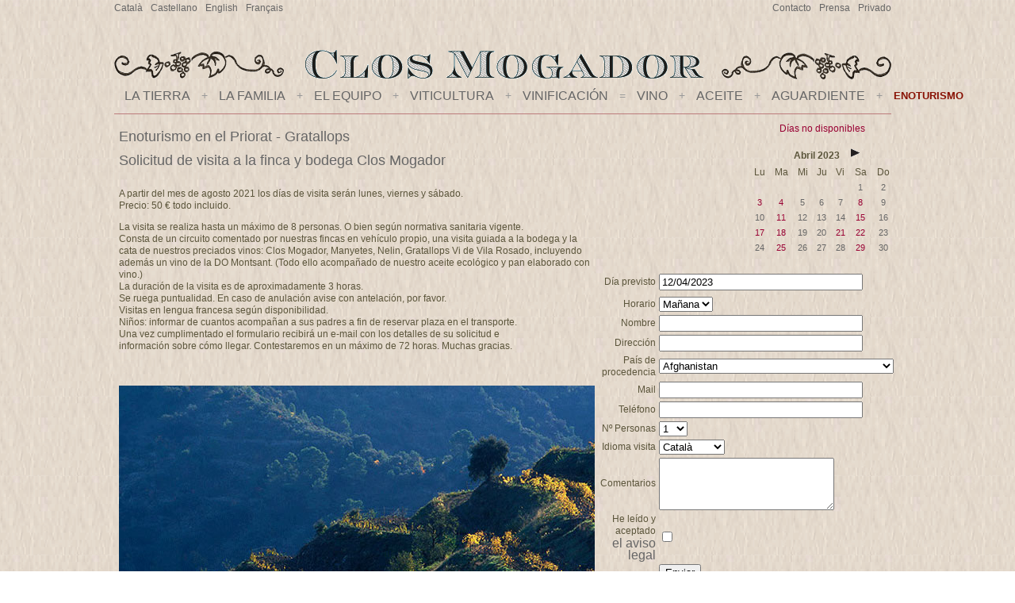

--- FILE ---
content_type: text/html
request_url: http://www.closmogador.com/asp/visita_nou.asp?prod=visita&profesional=NO&idioma=ES&day=12&month=4&year=2023
body_size: 16076
content:
<!DOCTYPE html PUBLIC "-//W3C//DTD XHTML 1.0 Transitional//EN" "http://www.w3.org/TR/xhtml1/DTD/xhtml1-transitional.dtd">
<html xmlns="http://www.w3.org/1999/xhtml">
<head>

<link rel="shortcut icon" href="http://www.arolaeditors.com/closmogador/rene-02.ico" />


<meta http-equiv="Content-Type" content="text/html; charset=iso-8859-1" />

<title>Enoturisme al Priorat - Clos Mogador</title>
<meta name="title" content="Enoturisme al Priorat - Clos Mogador" />
<meta name="keywords" content="Enoturisme Priorat,  Clos Mogador" />
<meta name="description" content="Enoturisme al Priorat - Clos Mogador"/>
<meta http-equiv="Content-Type" content="text/html; charset=iso-8859-1" />
<meta http-equiv="Pragma" content="no-cache" />
<meta http-equiv="Cache-Control" content="no-cache" />
<meta http-equiv="Expires" content="Mon, 01 Jan 1990 00:00:01 GMT" />
<meta name="organization" content="Clos Mogador" />
<meta name="lang" content="es,sp,spanish,español">
<meta name="Revisit" content="7 days">
<meta name="robots" content="index, follow,all">
<meta name="author" content="Josep Arola" />
<meta name="copyright" content="Clos Mogador">

<!--<script src="http://www.google-analytics.com/urchin.js" type="text/javascript"> 
</script>
<script type="text/javascript"> 
_uacct = "UA-1822263-1";
urchinTracker();
</script>
 -->

<link href="../estil.css" rel="stylesheet" type="text/css" />
<script language="javascript" type="text/javascript">
function ensenya_legal(id){
document.getElementById(id).style.display='block';
}
function tanca_legal(id){
document.getElementById(id).style.display='none';
}
</script>

<style>

 
 .box_legal{
	width:300px;
	top:300px;
	left:670px;
	position:absolute;
	background-color:#FFF;
	display:none;
	padding:30px;
		-webkit-border-radius: 5px;
	-moz-border-radius: 5px;
	border-radius: 5px;
	
	border-color:#999;
	border-width:2px;
	border-style: solid;
 }
</style>



</head>
<a name="top"></a>
<table width="980" border="0" align="center">
  <tr valign="top">
<td>
 
<script>
  (function(i,s,o,g,r,a,m){i['GoogleAnalyticsObject']=r;i[r]=i[r]||function(){
  (i[r].q=i[r].q||[]).push(arguments)},i[r].l=1*new Date();a=s.createElement(o),
  m=s.getElementsByTagName(o)[0];a.async=1;a.src=g;m.parentNode.insertBefore(a,m)
  })(window,document,'script','//www.google-analytics.com/analytics.js','ga');

  ga('create', 'UA-41916947-1', 'closmogador.com');
  ga('send', 'pageview');

</script>

<style type="text/css">
 .box_legal{
	width:300px;
	height:300px;
	top:25px;
	/* 	left:400px;  */
	right:25px;
	position:absolute;
/*	background-color:#efefef; */
	background-color:#FFF;
	display:none;
	padding:30px;
	-webkit-border-radius: 5px;
	-moz-border-radius: 5px;
	border-radius: 5px;
	border-color:#999;
	border-width:2px;
	border-style: solid;
	opacity:1;
	z-index:1;
 }
 
</style>


<head>
<meta http-equiv="Content-Type" content="text/html; charset=iso-8859-1" />

<link href="../estil.css" rel="stylesheet" type="text/css" />
</head>
<body>


<div class="txt_cap_0">
	<div class="txt_f_l">
    	<a href="/index.asp?idioma=CAT" title="La Terra" style="font-size:12px;">Catal&agrave;</a>
    </div>
	<div class="txt_f_l">
		<a href="/index.asp?idioma=ES" title="La Terra" style="font-size:12px;">Castellano</a>    </div>
	<div class="txt_f_l">
    	<a href="/index.asp?idioma=EN" title="La Terra" style="font-size:12px;">English</a>
    </div>
	<div class="txt_f_l">
    	<a href="/index.asp?idioma=FR" title="La Terra" style="font-size:12px;">Français</a>
    </div>


<!--<div class="txt_f_r">
<a href="http://instagram.com/christian_closmogador?ref=badge" class="ig-b- ig-b-16" target="_blank" style="font-size:12px;"><img src="http://closmogador.com/imatges/instagram.gif" alt="Instagram" /></a>
</div> -->

	<div class="txt_f_r">
    	<a href="privat.asp?prod=privat&idioma=ES" title="La Terra" style="font-size:12px;   ">
        
        
       
	Privado
        
        
        
        
        </a>
    </div>
	<div class="txt_f_r">
    	<a href="premsa.asp?prod=comunicacio&idioma=ES" title="La Terra" style="font-size:12px;   ">
        
        
       
	Prensa
        
        
        
        </a>
    </div>
	<div class="txt_f_r">
    	<a href="contacte.asp?prod=contacte&idioma=ES" title="La Terra" style="font-size:12px;   ">
        
        
	Contacto

        
        
        </a>
    </div>


   
            
                        
</div>
    
    
    	<a href="/index.asp">
	        <div class="txt_cap"> </div>
        </a>
    
    
    
    
 
    
    
        <div class="txt_cap_2" >

<table border="0" cellspacing="0" cellpadding="0" align="center">
  <tr>
    <td>
                 <div class="opcio_principal">
             
             <a href="terra.asp?prod=terra&idioma=ES" title="La Terra" >

	LA&nbsp;TIERRA

             
             </a></div>
    </td>
    <td><div class="opcio_principal">+</div> </td>
    <td>   <div class="opcio_principal"><a href="familia.asp?prod=familia&idioma=ES" title="La Terra" >
	LA&nbsp;FAMILIA
      </a></div> </td>


      










    <td><div class="opcio_principal">+</div> </td>
    <td>   <div class="opcio_principal"><a href="equip.asp?prod=equip&idioma=ES" title="La Terra" >
	EL&nbsp;EQUIPO
      </a></div> </td>


    <td><div class="opcio_principal">+</div> </td>
    <td>   <div class="opcio_principal"><a href="vinicultura.asp?prod=vinicultura&idioma=ES" title="La Terra" >
	VITICULTURA
      </a></div> </td>
             

    <td><div class="opcio_principal">+</div> </td>
    <td>   <div class="opcio_principal"><a href="vinificacio.asp?prod=vinificacio&idioma=ES" title="La Terra" >
		VINIFICACI&Oacute;N	
      </a></div> </td>             






    <td><div class="opcio_principal">=</div></td>
    <td>             <div class="opcio_principal"><a href="vi.asp?prod=vi&idioma=ES" title="Els nostres vins"  >
	VINO

      </a></div> </td>
 
     <td><div class="opcio_principal">+</div> </td>

 
    <td>             <div class="opcio_principal"><a href="producte.asp?prod=oli&marca=oli&any=&idioma=ES" title="La Terra" >
	ACEITE
      </a></div> </td>

    <td><div class="opcio_principal">+</div> </td>


    <td>

             <div class="opcio_principal"><a href="aiguardent.asp?prod=aiguardent&idioma=ES" title="La Terra" >
             
	AGUARDIENTE

      </a></div>   </td>
    <td><div class="opcio_principal">+</div> </td>




    <td>

             <div class="opcio_principal">
             <a href="visita_nou.asp?prod=visita&profesional=NO&idioma=ES" title="La Terra"  style="color: #881103; font-weight: 600; font-size: 13px;" >
             
             
<!--             
				aixo url origenal 
             visita.asp?prod=visita&profesional=NO&idioma=
             
 -->             
             
	ENOTURISMO

      </a></div>   </td>


 </tr>
</table>





                      
</div>




        
	
        <div class="txt_cap_linea"> </div>
        
</body>
      
      
      
<!--      <div class="txt_cap_4_1">
 --><table width="100%" border="0">
  <tr>
    <td width="50%" align="center" valign="top">
            <form method="post" action="visita_nou_proves.asp?prod=visita&valida=1&profesional=NO&idioma=ES">
        <table width="100%" border="0">
          <tr>
            <td width="57%" align="left" valign="top">
            <br>
            
	
		            <div style="font-size:18px; color:#666; font-weight:400;">Enoturismo en el Priorat - Gratallops</div>
            <br><div style="font-size:18px; color:#666; font-weight:400;">Solicitud de visita a la finca y bodega Clos Mogador</div>
            <p>
				<br />
             A partir del mes de agosto 2021 los días de visita serán lunes, viernes y sábado. <br>
Precio: 50 € todo incluido.<br />
<p>La visita se realiza hasta un máximo de 8 personas. O bien según normativa sanitaria vigente.<br />
              Consta de un circuito comentado por nuestras fincas en veh&iacute;culo propio, una visita guiada a la 
              bodega y la cata de nuestros preciados vinos: Clos Mogador, Manyetes, Nelin, Gratallops Vi de Vila Rosado, incluyendo 
              adem&aacute;s un vino de la DO Montsant. (Todo ello acompa&ntilde;ado de nuestro aceite ecol&oacute;gico y pan
              elaborado con vino.)<br />
              La duraci&oacute;n de la visita es de aproximadamente 3 horas.<br />
              Se ruega puntualidad. En caso de anulaci&oacute;n avise con antelaci&oacute;n, por favor.<br />
              Visitas en lengua francesa seg&uacute;n disponibilidad.<br />
              Ni&ntilde;os: informar de cuantos acompa&ntilde;an a sus padres a fin de reservar plaza en el transporte.<br />
              Una vez cumplimentado el formulario recibir&aacute; un e-mail con los detalles de su solicitud e<br />
              informaci&oacute;n sobre c&oacute;mo llegar. Contestaremos en un m&aacute;ximo de 72 horas. Muchas gracias.</p>
      
            
            
<br />
    
<!-- AddThis Button BEGIN -->
<div class="addthis_toolbox addthis_default_style addthis_16x16_style">
<a class="addthis_button_facebook"></a>
<a class="addthis_button_twitter"></a>
<a class="addthis_button_google_plusone_share"></a>
<a class="addthis_button_print"></a>
<a class="addthis_button_compact"></a>
</div>
<script type="text/javascript" src="//s7.addthis.com/js/300/addthis_widget.js#pubid=undefined"></script>
<!-- AddThis Button END -->            

<br />  
        
        <div id="dos"  align="center">

          <img src="../imatges/visita_animada.jpg" />
            

        </div>
            <!--<div style="display:none; z-index:999; background-color:#FFF; opacity:1;"> -->
            <div id="tres" class="box_legal">


<h1>AVISO LEGAL</h1>
" De acuerdo con lo establecido por la ley Orgánica 15/1999, le informamos que los datos obtenidos de este formulario serán incorporados a un fichero automatizado bajo la responsabilidad de CLOS MOGADOR SL con la finalidad de atender sus consultas y remitirle información relacionada que pueda ser de su interés. Puede ejercer sus derechos de acceso, rectificación, cancelación y oposición mediante un escrito a nuestra dirección CAMI MANYETES S/N 43737, GRATALLOPS(TARRAGONA).
Mientras no nos comunique lo contrario, entenderemos que sus datos no han sido modificados, que usted se compromete a notificarnos cualquier variación y que tenemos su consentimiento para utilizarlos para las finalidades mencionadas.
El envío de estos datos implica la aceptación de esta cláusula."  
<br /><br /> <a href="javascript:tanca_legal('tres')">cerrar</a>         






            </div> 

        </td>
            <td width="50%" align="right" valign="top">
            
            

<html>
<head>

<meta http-equiv='Content-Type' content='text/html; charset=iso-8859-1'>
<style>


.calDias {font-weight:400;}
.calSimbolo {font-size:11px; text-decoration:none; font-weight:200;}
.calSimbolo_2 {font-size:11px; text-decoration:none; font-weight:400; color:#903;}
	
</style>
</head>

<body>

<table>
<tr align='center'> 
<td colspan='7'>
<table border='0' cellspacing='1' cellpadding='1' width='180'>
<tr>
<td align="center" valign="top">

<div style="color:#903">
Días no disponibles

</div><br>

&nbsp;&nbsp;&nbsp;<span class='calEncabe'> <b>Abril</b> </span><span class='calEncabe'> <b>2023</b> </span>&nbsp;&nbsp;&nbsp;<a href = 'visita_nou.asp?prod=visita&profesional=NO&idioma=ES&month=5&year=2023'><img src='../imatges/botons/5.gif' width='15' height='15' /></a>
</td>

</tr>
</table>
</td>
</tr>
<tr align='center'> 

      
    <td><div class='calDias'>Lu</div></td>
    <td><div class='calDias'>Ma</div></td>
    <td><div class='calDias'>Mi</div></td>
    <td><div class='calDias'>Ju</div></td>
    <td><div class='calDias'>Vi</div></td>
    <td><div class='calDias'>Sa</div></td>
    <td><div class='calDias'>Do</div></td>



</tr>
<td>&nbsp;</td><td>&nbsp;</td><td>&nbsp;</td><td>&nbsp;</td><td>&nbsp;</td><td align='center'><a href='visita_nou.asp?prod=visita&profesional=NO&idioma=ES&day=1&month=4&year=2023'><div class='calSimbolo'>1</div></a></td><td align='center'><a href='visita_nou.asp?prod=visita&profesional=NO&idioma=ES&day=2&month=4&year=2023'><div class='calSimbolo'>2</div></a></td></tr><td align='center'><div class='calSimbolo_2'>3</div></a></td><td align='center'><div class='calSimbolo_2'>4</div></a></td><td align='center'><a href='visita_nou.asp?prod=visita&profesional=NO&idioma=ES&day=5&month=4&year=2023'><div class='calSimbolo'>5</div></a></td><td align='center'><a href='visita_nou.asp?prod=visita&profesional=NO&idioma=ES&day=6&month=4&year=2023'><div class='calSimbolo'>6</div></a></td><td align='center'><a href='visita_nou.asp?prod=visita&profesional=NO&idioma=ES&day=7&month=4&year=2023'><div class='calSimbolo'>7</div></a></td><td align='center'><div class='calSimbolo_2'>8</div></a></td><td align='center'><a href='visita_nou.asp?prod=visita&profesional=NO&idioma=ES&day=9&month=4&year=2023'><div class='calSimbolo'>9</div></a></td></tr><td align='center'><a href='visita_nou.asp?prod=visita&profesional=NO&idioma=ES&day=10&month=4&year=2023'><div class='calSimbolo'>10</div></a></td><td align='center'><div class='calSimbolo_2'>11</div></a></td><td align='center'><a href='visita_nou.asp?prod=visita&profesional=NO&idioma=ES&day=12&month=4&year=2023'><div class='calSimbolo'>12</div></a></td><td align='center'><a href='visita_nou.asp?prod=visita&profesional=NO&idioma=ES&day=13&month=4&year=2023'><div class='calSimbolo'>13</div></a></td><td align='center'><a href='visita_nou.asp?prod=visita&profesional=NO&idioma=ES&day=14&month=4&year=2023'><div class='calSimbolo'>14</div></a></td><td align='center'><div class='calSimbolo_2'>15</div></a></td><td align='center'><a href='visita_nou.asp?prod=visita&profesional=NO&idioma=ES&day=16&month=4&year=2023'><div class='calSimbolo'>16</div></a></td></tr><td align='center'><div class='calSimbolo_2'>17</div></a></td><td align='center'><div class='calSimbolo_2'>18</div></a></td><td align='center'><a href='visita_nou.asp?prod=visita&profesional=NO&idioma=ES&day=19&month=4&year=2023'><div class='calSimbolo'>19</div></a></td><td align='center'><a href='visita_nou.asp?prod=visita&profesional=NO&idioma=ES&day=20&month=4&year=2023'><div class='calSimbolo'>20</div></a></td><td align='center'><div class='calSimbolo_2'>21</div></a></td><td align='center'><div class='calSimbolo_2'>22</div></a></td><td align='center'><a href='visita_nou.asp?prod=visita&profesional=NO&idioma=ES&day=23&month=4&year=2023'><div class='calSimbolo'>23</div></a></td></tr><td align='center'><a href='visita_nou.asp?prod=visita&profesional=NO&idioma=ES&day=24&month=4&year=2023'><div class='calSimbolo'>24</div></a></td><td align='center'><div class='calSimbolo_2'>25</div></a></td><td align='center'><a href='visita_nou.asp?prod=visita&profesional=NO&idioma=ES&day=26&month=4&year=2023'><div class='calSimbolo'>26</div></a></td><td align='center'><a href='visita_nou.asp?prod=visita&profesional=NO&idioma=ES&day=27&month=4&year=2023'><div class='calSimbolo'>27</div></a></td><td align='center'><a href='visita_nou.asp?prod=visita&profesional=NO&idioma=ES&day=28&month=4&year=2023'><div class='calSimbolo'>28</div></a></td><td align='center'><div class='calSimbolo_2'>29</div></a></td><td align='center'><a href='visita_nou.asp?prod=visita&profesional=NO&idioma=ES&day=30&month=4&year=2023'><div class='calSimbolo'>30</div></a></td></tr><td>&nbsp;</td><td>&nbsp;</td><td>&nbsp;</td><td>&nbsp;</td><td>&nbsp;</td><td>&nbsp;</td><td>&nbsp;</td></tr></table></body></html>

</body>
</html>            
            
                        
        <table width="100%" border="0">
          <tr>
            <td width="49%" align="right">
            
	Día previsto
            
            </td>
            <td width="51%" align="left">
            <input name="dia" type="text" value="12/04/2023
			" size="30" readonly="readonly"  
            
            /></td>
          </tr>

<tr><td><td></td></td></tr>          


      <tr>
            <td width="49%" align="right">
            
    Horario
            
    <br /></td>
            <td width="51%" align="left">
        <select name="horari" id="horari">
        <option value='Mañana'>Mañana</option><option value='Tarde'>Tarde</option>
          </select>

            </td>
          </tr> 




          <tr>
            <td width="49%" align="right">
            
    Nombre
            
            
            </td>
            <td width="51%" align="left">
            <input name="nom" type="text" value="" size="30"  
            
            /> 
            </td>
          </tr>
     
          <tr>
            <td width="49%" align="right">
            
    Dirección
            
     </td>
            <td width="51%" align="left">
            <input name="adresa" type="text" value=""  size="30"  
            
            />            
            </td>
          </tr>

          <tr>
            <td width="49%" align="right">
            
    País de procedencia
            
     </td>
            <td width="51%" align="left">


<select name="nacional" id="nacional" >
            
<option  value="Afghanistan">Afghanistan</option>

<option  value="Åland Islands">Åland Islands</option>

<option  value="Albania">Albania</option>

<option  value="Algeria">Algeria</option>

<option  value="American Samoa">American Samoa</option>

<option  value="Andorra">Andorra</option>

<option  value="Angola">Angola</option>

<option  value="Anguilla">Anguilla</option>

<option  value="Antarctica">Antarctica</option>

<option  value="Antigua and Barbuda">Antigua and Barbuda</option>

<option  value="Argentina">Argentina</option>

<option  value="Armenia">Armenia</option>

<option  value="Aruba">Aruba</option>

<option  value="Australia">Australia</option>

<option  value="Austria">Austria</option>

<option  value="Azerbaijan">Azerbaijan</option>

<option  value="Bahamas">Bahamas</option>

<option  value="Bahrain">Bahrain</option>

<option  value="Bangladesh">Bangladesh</option>

<option  value="Barbados">Barbados</option>

<option  value="Belarus">Belarus</option>

<option  value="Belgium">Belgium</option>

<option  value="Belize">Belize</option>

<option  value="Benin">Benin</option>

<option  value="Bermuda">Bermuda</option>

<option  value="Bhutan">Bhutan</option>

<option  value="Bolivia, Plurinational State of">Bolivia, Plurinational State of</option>

<option  value="Bonaire, Sint Eustatius and Saba">Bonaire, Sint Eustatius and Saba</option>

<option  value="Bosnia and Herzegovina">Bosnia and Herzegovina</option>

<option  value="Botswana">Botswana</option>

<option  value="Bouvet Island">Bouvet Island</option>

<option  value="Brazil">Brazil</option>

<option  value="British Indian Ocean Territory">British Indian Ocean Territory</option>

<option  value="Brunei Darussalam">Brunei Darussalam</option>

<option  value="Bulgaria">Bulgaria</option>

<option  value="Burkina Faso">Burkina Faso</option>

<option  value="Burundi">Burundi</option>

<option  value="Cabo Verde">Cabo Verde</option>

<option  value="Cambodia">Cambodia</option>

<option  value="Cameroon">Cameroon</option>

<option  value="Canada">Canada</option>

<option  value="Cayman Islands">Cayman Islands</option>

<option  value="Central African Republic">Central African Republic</option>

<option  value="Chad">Chad</option>

<option  value="Chile">Chile</option>

<option  value="China">China</option>

<option  value="Christmas Island">Christmas Island</option>

<option  value="Cocos (Keeling) Islands">Cocos (Keeling) Islands</option>

<option  value="Colombia">Colombia</option>

<option  value="Comoros">Comoros</option>

<option  value="Congo">Congo</option>

<option  value="Congo, the Democratic Republic of the">Congo, the Democratic Republic of the</option>

<option  value="Cook Islands">Cook Islands</option>

<option  value="Costa Rica">Costa Rica</option>

<option  value="Côte d’Ivoire">Côte d’Ivoire</option>

<option  value="Croatia">Croatia</option>

<option  value="Cuba">Cuba</option>

<option  value="Curaçao">Curaçao</option>

<option  value="Cyprus">Cyprus</option>

<option  value="Czechia">Czechia</option>

<option  value="Denmark">Denmark</option>

<option  value="Djibouti">Djibouti</option>

<option  value="Dominica">Dominica</option>

<option  value="Dominican Republic">Dominican Republic</option>

<option  value="Ecuador">Ecuador</option>

<option  value="Egypt">Egypt</option>

<option  value="El Salvador">El Salvador</option>

<option  value="Equatorial Guinea">Equatorial Guinea</option>

<option  value="Eritrea">Eritrea</option>

<option  value="Estonia">Estonia</option>

<option  value="Ethiopia">Ethiopia</option>

<option  value="Falkland Islands (Malvinas)">Falkland Islands (Malvinas)</option>

<option  value="Faroe Islands">Faroe Islands</option>

<option  value="Fiji">Fiji</option>

<option  value="Finland">Finland</option>

<option  value="France">France</option>

<option  value="French Guiana">French Guiana</option>

<option  value="French Polynesia">French Polynesia</option>

<option  value="French Southern Territories">French Southern Territories</option>

<option  value="Gabon">Gabon</option>

<option  value="Gambia">Gambia</option>

<option  value="Georgia">Georgia</option>

<option  value="Germany">Germany</option>

<option  value="Ghana">Ghana</option>

<option  value="Gibraltar">Gibraltar</option>

<option  value="Greece">Greece</option>

<option  value="Greenland">Greenland</option>

<option  value="Grenada">Grenada</option>

<option  value="Guadeloupe">Guadeloupe</option>

<option  value="Guam">Guam</option>

<option  value="Guatemala">Guatemala</option>

<option  value="Guernsey">Guernsey</option>

<option  value="Guinea">Guinea</option>

<option  value="Guinea-Bissau">Guinea-Bissau</option>

<option  value="Guyana">Guyana</option>

<option  value="Haiti">Haiti</option>

<option  value="Heard Island and McDonald Islands">Heard Island and McDonald Islands</option>

<option  value="Holy See (Vatican City State)">Holy See (Vatican City State)</option>

<option  value="Honduras">Honduras</option>

<option  value="Hong Kong">Hong Kong</option>

<option  value="Hungary">Hungary</option>

<option  value="Iceland">Iceland</option>

<option  value="India">India</option>

<option  value="Indonesia">Indonesia</option>

<option  value="Iran, Islamic Republic of">Iran, Islamic Republic of</option>

<option  value="Iraq">Iraq</option>

<option  value="Ireland">Ireland</option>

<option  value="Isle of Man">Isle of Man</option>

<option  value="Israel">Israel</option>

<option  value="Italy">Italy</option>

<option  value="Jamaica">Jamaica</option>

<option  value="Japan">Japan</option>

<option  value="Jersey">Jersey</option>

<option  value="Jordan">Jordan</option>

<option  value="Kazakhstan">Kazakhstan</option>

<option  value="Kenya">Kenya</option>

<option  value="Kiribati">Kiribati</option>

<option  value="Korea (the Democratic People’s Republic of)">Korea (the Democratic People’s Republic of)</option>

<option  value="Korea (the Republic of)">Korea (the Republic of)</option>

<option  value="Kuwait">Kuwait</option>

<option  value="Kyrgyzstan">Kyrgyzstan</option>

<option  value="Lao People’s Democratic Republic">Lao People’s Democratic Republic</option>

<option  value="Latvia">Latvia</option>

<option  value="Lebanon">Lebanon</option>

<option  value="Lesotho">Lesotho</option>

<option  value="Liberia">Liberia</option>

<option  value="Libya">Libya</option>

<option  value="Liechtenstein">Liechtenstein</option>

<option  value="Lithuania">Lithuania</option>

<option  value="Luxembourg">Luxembourg</option>

<option  value="Macao">Macao</option>

<option  value="Macedonia, the former Yugoslav Republic of">Macedonia, the former Yugoslav Republic of</option>

<option  value="Madagascar">Madagascar</option>

<option  value="Malawi">Malawi</option>

<option  value="Malaysia">Malaysia</option>

<option  value="Maldives">Maldives</option>

<option  value="Mali">Mali</option>

<option  value="Malta">Malta</option>

<option  value="Marshall Islands">Marshall Islands</option>

<option  value="Martinique">Martinique</option>

<option  value="Mauritania">Mauritania</option>

<option  value="Mauritius">Mauritius</option>

<option  value="Mayotte">Mayotte</option>

<option  value="Mexico">Mexico</option>

<option  value="Micronesia, Federated States of">Micronesia, Federated States of</option>

<option  value="Moldova, Republic of">Moldova, Republic of</option>

<option  value="Monaco">Monaco</option>

<option  value="Mongolia">Mongolia</option>

<option  value="Montenegro">Montenegro</option>

<option  value="Montserrat">Montserrat</option>

<option  value="Morocco">Morocco</option>

<option  value="Mozambique">Mozambique</option>

<option  value="Myanmar">Myanmar</option>

<option  value="Namibia">Namibia</option>

<option  value="Nauru">Nauru</option>

<option  value="Nepal">Nepal</option>

<option  value="Netherlands[note 1]">Netherlands[note 1]</option>

<option  value="New Caledonia">New Caledonia</option>

<option  value="New Zealand">New Zealand</option>

<option  value="Nicaragua">Nicaragua</option>

<option  value="Niger">Niger</option>

<option  value="Nigeria">Nigeria</option>

<option  value="Niue">Niue</option>

<option  value="Norfolk Island">Norfolk Island</option>

<option  value="Northern Mariana Islands">Northern Mariana Islands</option>

<option  value="Norway">Norway</option>

<option  value="Oman">Oman</option>

<option  value="Pakistan">Pakistan</option>

<option  value="Palau">Palau</option>

<option  value="Palestine, State of">Palestine, State of</option>

<option  value="Panama">Panama</option>

<option  value="Papua New Guinea">Papua New Guinea</option>

<option  value="Paraguay">Paraguay</option>

<option  value="Peru">Peru</option>

<option  value="Philippines">Philippines</option>

<option  value="Pitcairn">Pitcairn</option>

<option  value="Poland">Poland</option>

<option  value="Portugal">Portugal</option>

<option  value="Puerto Rico">Puerto Rico</option>

<option  value="Qatar">Qatar</option>

<option  value="Réunion">Réunion</option>

<option  value="Romania">Romania</option>

<option  value="Russian Federation">Russian Federation</option>

<option  value="Rwanda">Rwanda</option>

<option  value="Saint Barthélemy">Saint Barthélemy</option>

<option  value="Saint Helena, Ascension and Tristan da Cunha">Saint Helena, Ascension and Tristan da Cunha</option>

<option  value="Saint Kitts and Nevis">Saint Kitts and Nevis</option>

<option  value="Saint Lucia">Saint Lucia</option>

<option  value="Saint Martin (French part)">Saint Martin (French part)</option>

<option  value="Saint Pierre and Miquelon">Saint Pierre and Miquelon</option>

<option  value="Saint Vincent and the Grenadines">Saint Vincent and the Grenadines</option>

<option  value="Samoa">Samoa</option>

<option  value="San Marino">San Marino</option>

<option  value="Sao Tome and Principe">Sao Tome and Principe</option>

<option  value="Saudi Arabia">Saudi Arabia</option>

<option  value="Senegal">Senegal</option>

<option  value="Serbia">Serbia</option>

<option  value="Seychelles">Seychelles</option>

<option  value="Sierra Leone">Sierra Leone</option>

<option  value="Singapore">Singapore</option>

<option  value="Sint Maarten (Dutch part)">Sint Maarten (Dutch part)</option>

<option  value="Slovakia">Slovakia</option>

<option  value="Slovenia">Slovenia</option>

<option  value="Solomon Islands">Solomon Islands</option>

<option  value="Somalia">Somalia</option>

<option  value="South Africa">South Africa</option>

<option  value="South Georgia and the South Sandwich Islands">South Georgia and the South Sandwich Islands</option>

<option  value="South Sudan">South Sudan</option>

<option  value="Spain">Spain</option>

<option  value="Sri Lanka">Sri Lanka</option>

<option  value="Sudan">Sudan</option>

<option  value="Suriname">Suriname</option>

<option  value="Svalbard and Jan Mayen">Svalbard and Jan Mayen</option>

<option  value="Swaziland">Swaziland</option>

<option  value="Sweden">Sweden</option>

<option  value="Switzerland">Switzerland</option>

<option  value="Syrian Arab Republic">Syrian Arab Republic</option>

<option  value="Taiwan, Province of China [note 2]">Taiwan, Province of China [note 2]</option>

<option  value="Tajikistan">Tajikistan</option>

<option  value="Tanzania, United Republic of">Tanzania, United Republic of</option>

<option  value="Thailand">Thailand</option>

<option  value="Timor-Leste">Timor-Leste</option>

<option  value="Togo">Togo</option>

<option  value="Tokelau">Tokelau</option>

<option  value="Tonga">Tonga</option>

<option  value="Trinidad and Tobago">Trinidad and Tobago</option>

<option  value="Tunisia">Tunisia</option>

<option  value="Turkey">Turkey</option>

<option  value="Turkmenistan">Turkmenistan</option>

<option  value="Turks and Caicos Islands">Turks and Caicos Islands</option>

<option  value="Tuvalu">Tuvalu</option>

<option  value="Uganda">Uganda</option>

<option  value="Ukraine">Ukraine</option>

<option  value="United Arab Emirates">United Arab Emirates</option>

<option  value="United Kingdom">United Kingdom</option>

<option  value="United States">United States</option>

<option  value="United States Minor Outlying Islands">United States Minor Outlying Islands</option>

<option  value="Uruguay">Uruguay</option>

<option  value="Uzbekistan">Uzbekistan</option>

<option  value="Vanuatu">Vanuatu</option>

<option  value="Venezuela, Bolivarian Republic of">Venezuela, Bolivarian Republic of</option>

<option  value="Viet Nam">Viet Nam</option>

<option  value="Virgin Islands, British">Virgin Islands, British</option>

<option  value="Virgin Islands, U.S.">Virgin Islands, U.S.</option>

<option  value="Wallis and Futuna">Wallis and Futuna</option>

<option  value="Western Sahara">Western Sahara</option>

<option  value="Yemen">Yemen</option>

<option  value="Zambia">Zambia</option>

<option  value="Zimbabwe">Zimbabwe</option>
         
            </select>            
            </td>
          </tr>





          <tr>
            <td width="49%" align="right">
            
    Mail
            
     </td>
            <td width="51%" align="left">
            <input name="mail" type="text" value=""   size="30" 
            
            />          
            </td>
          </tr>
          <tr>
            <td width="49%" align="right">
            
    Teléfono
            
   </td>
            <td width="51%" align="left">
            <input name="telef" type="text" value=""  size="30"  
            
            />             
            </td>
          </tr>
          <tr>
                   
            <td width="49%" align="right"> 
            
    Nº Personas
            
     </td>
            <td width="51%" align="left">
            <select name="num_per" id="num_per">
            <option value='1'>1</option><option value='2'>2</option><option value='3'>3</option><option value='4'>4</option><option value='5'>5</option><option value='6'>6</option><option value='7'>7</option><option value='8'>8</option><option value='9'>9</option><option value='10'>10</option><option value='11'>11</option><option value='12'>12</option>
            </select>
            </td> 
          </tr> 
<!--          <tr>
            <td width="49%" align="right">Nº Tastos</td>
            <td width="51%" align="left">
            <select name="num_tast" id="num_tast">
            
            </select>
            </td>
          </tr> 
 -->          <tr>
            <td width="49%" align="right">
            
    Idioma visita
            
    <br /></td>
            <td width="51%" align="left">
        <select name="idioma" id="idioma">
        <option value='Català'>Català</option><option value='Castellano'>Castellano</option><option value='English'>English</option><option value='Française'>Française</option>
          </select>

            </td>
          </tr> 

          
          <tr>
            <td width="49%" align="right">
            
    Comentarios
            
     </td>
            <td width="51%" align="left">
            
            <textarea name="comentaris" cols="25" rows="4"></textarea>
            

            </td>
          </tr>


          
          <tr>
            <td align="right">
            
He leído y aceptado<br /><a href="#maps">el aviso legal</a>

            
            
            
            </td>
            <td align="left"
			
            >
            <input name="legal" type="checkbox"  value="actiu"/>
			
    

            
                 
            </td>
          </tr>
          <tr>
            <td align="right">&nbsp;</td>
            <td align="left">
            
            <input type="submit" value="Enviar"/>
            
            </td>
          </tr>                            
            
        </table>            
            
            <br /><br /> <a href="360.asp?prod=visita&idioma=ES"><img src="../imatges/360.jpg"/>
            <br />
            
    Visita virtual
            
            
            
            
            
            
            </a>   
            
            </td>
          </tr>
        </table>

            </form><br>
    
</td>

  </tr>
</table>



</div>
	
     <br><br><br>
	<!DOCTYPE html PUBLIC "-//W3C//DTD XHTML 1.0 Transitional//EN" "http://www.w3.org/TR/xhtml1/DTD/xhtml1-transitional.dtd">
<html xmlns="http://www.w3.org/1999/xhtml">

<head>

<meta http-equiv="Content-Type" content="text/html; charset=iso-8859-1" />
<title>Documento sin título</title>

<style type="text/css">
 .visor1{
/*	 position:absolute; */
	 top:100px;
	 width:980px;
	 min-height:800px;
	 display:none;
	 text-align:center;
 }
</style>

<script>

var inter,t ; 
// var maxim = new Array();
// var llista_fotos = new Array();
// var llista_fotos_txt = new Array();

function mes(inici, galeria, y){
    clear();
    t++;
	if (t>maxim[y])
	t=maxim[y-1]+1;
	mostra(galeria, y)
}
function menys(inici, galeria, y){
    clear();
    t--;
	if (t<maxim[y-1]+1)
	t=maxim[y];
	mostra(galeria, y)
}
function interval(inici, galeria, y){
//    t=inici;
//	mes(galeria)
	clear()
	t++;
	mostra(galeria, y)
	t++;
    inter=setInterval(function(){
		if (t>maxim[y])
		t=maxim[y-1]+1;
		mostra(galeria, y)
		t++;
    },2000,"JavaScript");
}
function mostra(galeria, y){
	var text1="../Objectes_galeries/" + galeria +"/";
	var text=text1 + llista_fotos[t];
	var x_max=maxim[y]-maxim[y-1];
	var x_act=t-maxim[y-1];
	document.getElementById("foto" + galeria).src=text;
	document.getElementById('txt' + galeria).innerHTML=llista_fotos_txt[t]+ ' ('+ x_act + ' de ' + x_max + ')' ; 
}
function tancar(galeria){
	clear();
	document.getElementById("visor" + galeria).style.display='none';
	window.location="#top";
	window.location="#x_" + galeria;

}
function timeout(){
    clear();
}
function clear(){
    clearInterval(inter);
}
function carrega(nom, num, txt, y){
    llista_fotos[num]=nom;
    llista_fotos_txt[num]=txt;
	
}
function visor(num_min, galeria, y){
	window.location="#" + galeria;
	document.getElementById("visor" + galeria).style.display='block';
	t=num_min;
	mostra(galeria, y)
}

</SCRIPT> 


</head>

<body>
<a name="x_enoturisme"></a>

<script type="text/javascript">
var llista_fotos = new Array();var llista_fotos_txt = new Array();var maxim = new Array();maxim[0]=0;y=1;



</script>

<a href='javascript:visor(1, "enoturisme", 1)'><img src='/Objectes_galeries/enoturisme/miniatures/2.jpg'  style='padding-right:10px; padding-bottom:10px;'><a href='javascript:visor(2, "enoturisme", 1)'><img src='/Objectes_galeries/enoturisme/miniatures/1.jpg'  style='padding-right:10px; padding-bottom:10px;'><a href='javascript:visor(3, "enoturisme", 1)'><img src='/Objectes_galeries/enoturisme/miniatures/3.jpg'  style='padding-right:10px; padding-bottom:10px;'><a href='javascript:visor(4, "enoturisme", 1)'><img src='/Objectes_galeries/enoturisme/miniatures/4.jpg'  style='padding-right:10px; padding-bottom:10px;'><a href='javascript:visor(5, "enoturisme", 1)'><img src='/Objectes_galeries/enoturisme/miniatures/5.jpg'  style='padding-right:10px; padding-bottom:10px;'><a href='javascript:visor(6, "enoturisme", 1)'><img src='/Objectes_galeries/enoturisme/miniatures/6.jpg'  style='padding-right:10px; padding-bottom:10px;'><a href='javascript:visor(7, "enoturisme", 1)'><img src='/Objectes_galeries/enoturisme/miniatures/7.jpg'  style='padding-right:10px; padding-bottom:10px;'><a href='javascript:visor(8, "enoturisme", 1)'><img src='/Objectes_galeries/enoturisme/miniatures/8.jpg'  style='padding-right:10px; padding-bottom:10px;'><a href='javascript:visor(9, "enoturisme", 1)'><img src='/Objectes_galeries/enoturisme/miniatures/9.jpg'  style='padding-right:10px; padding-bottom:10px;'>

<script type="text/javascript">
carrega('2.jpg', 1, '', 1);carrega('1.jpg', 2, '', 1);carrega('3.jpg', 3, '', 1);carrega('4.jpg', 4, '', 1);carrega('5.jpg', 5, '', 1);carrega('6.jpg', 6, '', 1);carrega('7.jpg', 7, '', 1);carrega('8.jpg', 8, '', 1);carrega('9.jpg', 9, '', 1);maxim[1]=9;
</script>



<a name="enoturisme"></a>

	<div class="limpia"></div>

<br /><br /><br />
<div class="box">


<!--<a href="javascript:visor()">X</a>
 -->
 
<div id="visorenoturisme" class="visor1">
<div style="min-height:600px;">
<img src="../imatges/loading.gif" id="fotoenoturisme" style="max-height:600px;" /> </div><br />
<span id="txtenoturisme" style="font-size:24px;"></span>
<br /><br />

<a href="javascript:interval(3, 'enoturisme', 1)"><img src="../imatges/on.png" width="50" height="50" /></a>&nbsp;&nbsp;&nbsp;

<a href="javascript:timeout('enoturisme', 1)"><img src="../imatges/off.png" width="50" height="50" /></a>&nbsp;&nbsp;&nbsp;

<a href="javascript:menys(3, 'enoturisme', 1)"><img src="../imatges/menys.png" width="50" height="50" /></a>&nbsp;&nbsp;&nbsp;

<a href="javascript:mes(3, 'enoturisme', 1)"><img src="../imatges/mes.png" width="50" height="50" /></a>&nbsp;&nbsp;&nbsp;

<a href="javascript:tancar('enoturisme', 1)"><img src="../imatges/tancar.png" width="50" height="50" /></a>


</div>


</div>

</body>
</html>
 




<div class="limpia"></div>
<div class="txt_cap_linea"> </div>
<a name="maps"></a>
    
	<p>&nbsp;</p>
    <p><strong>POL&Iacute;TICA DE  PRIVACIDAD Y AVISO LEGAL WEB</strong><br />
      Adicionalmente, la empresa  dispone de una p&aacute;gina web en la que debe incluir la siguiente pol&iacute;tica de  privacidad y texto legal:<br />
  <a name="_Hlk509839044" id="_Hlk509839044"><strong><em>PROTECCI&Oacute;N DE DATOS CLOS MOGADOR, S.L..</em></strong></a></p>
    <p><em>La empresa garantiza a los usuarios de  la p&aacute;gina web que cumple con el Reglamento General de Protecci&oacute;n de Datos (UE)  2016/679, y que ha establecido las medidas de seguridad exigidas por las leyes  y reglamentos destinados a preservar el secreto, confidencialidad e integridad  en el tratamiento de sus datos personales. </em></p>
    <p><em>Dichos datos personales ser&aacute;n  utilizados en la forma y con las limitaciones y derechos que concede la protecci&oacute;n  de datos de car&aacute;cter personal. </em></p>
    <p><em>La recogida y tratamiento de los datos  personales solicitados tiene como finalidad la atenci&oacute;n al usuario, tanto  administrativa como comercial. CLOS MOGADOR, S.L. se compromete a guardar la  m&aacute;xima reserva, secreto y confidencialidad sobre la informaci&oacute;n de los datos  personales que tiene a su disposici&oacute;n. Usted tiene derecho a obtener confirmaci&oacute;n  sobre si en CLOS MOGADOR, S.L. estamos tratando sus datos personales por tanto  tiene derecho a acceder a sus datos personales, rectificar los datos inexacto o  solicitar su supresi&oacute;n cuando los datos ya no sean necesarios para los fines  que fueron recogidos.</em></p>
    <p><strong><em>AVISO LEGAL LSSI &ndash; CE </em></strong></p>
    <p><em>En cumplimiento de la Ley 34/2002, de  11 de julio, de Servicios de la Sociedad de la Informaci&oacute;n y de Comercio Electr&oacute;nico  (LSSI-CE), la entidad CLOS MOGADOR, S.L. le informa que es titular del sitio  web. De acuerdo con la exigencia del art&iacute;culo 10 de la citada Ley, informa de  los siguientes datos: </em></p>
    <p><em>El titular de este sitio web es: CLOS  MOGADOR, S.L.</em><br />
      <em>NIF: B43378553</em><br />
      <em>Domicilio social: CAMI MANYETES S/N,  43737, GRATALLOPS, TARRAGONA</em></p>
    <p><strong><em>USUARIOS</em></strong></p>
    <p><em>El acceso y/o uso de este portal le  atribuye la condici&oacute;n de USUARIO, que acepta, desde dicho acceso y/o uso, las  Condiciones Generales de Uso aqu&iacute; reflejadas. Las citadas Condiciones ser&aacute;n de  aplicaci&oacute;n independientemente de las Condiciones Generales de Contrataci&oacute;n que  en su caso resulten de obligado cumplimiento.</em></p>
    <p>&nbsp;&nbsp;&nbsp;&nbsp;&nbsp;&nbsp;&nbsp;&nbsp;&nbsp;&nbsp;&nbsp;&nbsp;&nbsp;&nbsp;&nbsp; <strong><em>USO DEL PORTAL</em></strong><br />
      <em>La p&aacute;gina web proporciona el acceso a multitud de informaciones,  servicios, programas o datos (en adelante, &ldquo;los contenidos&rdquo;) en Internet  pertenecientes a CLOS MOGADOR, S.L. o a sus licenciantes a los que el USUARIO  pueda tener acceso. El USUARIO asume la responsabilidad del uso del portal.  Dicha responsabilidad se extiende al registro que fuese necesario para acceder  a determinados servicios o contenidos.</em><br />
      <em>En dicho registro el USUARIO ser&aacute;  responsable de aportar informaci&oacute;n veraz y l&iacute;cita. Como consecuencia de este  registro, al USUARIO se le puede proporcionar una contrase&ntilde;a de la que ser&aacute;  responsable, comprometi&eacute;ndose a hacer un uso diligente y confidencial de la  misma. El USUARIO se compromete a hacer un uso adecuado de los contenidos y  servicios que CLOS MOGADOR, S.L. ofrece a trav&eacute;s de su portal y con car&aacute;cter  enunciativo pero no limitativo, a no emplearlos para: </em></p>
    <ol>
      <li><em>incurrir en actividades il&iacute;citas,  ilegales o contrarias a la buena fe y al orden p&uacute;blico</em></li>
      <li><em>difundir contenidos o propaganda de  car&aacute;cter racista, xen&oacute;fobo, pornogr&aacute;fico-ilegal, de apolog&iacute;a del terrorismo o  atentatorio contra los derechos humanos</em></li>
      <li><em>provocar da&ntilde;os en los sistemas f&iacute;sicos  y l&oacute;gicos de CLOS MOGADOR, S.L., de sus proveedores o de terceras personas,  introducir o difundir en la red virus inform&aacute;ticos o cualesquiera otros  sistemas f&iacute;sicos o l&oacute;gicos que sean susceptibles de provocar los da&ntilde;os  anteriormente mencionados;</em></li>
      <li><em>intentar acceder y, en su caso,  utilizar las cuentas de correo electr&oacute;nico de otros usuarios y modificar  manipular sus mensajes. CLOS MOGADOR, S.L. se reserva el derecho de retirar  todos aquellos comentarios y aportaciones que vulneren el respeto a la dignidad  de la persona, que sean discriminatorios, xen&oacute;fobos, racistas, pornogr&aacute;ficos,  que atenten contra la juventud o la infancia, el orden o la seguridad p&uacute;blica o  que, a su juicio, no resultaran adecuados para su publicaci&oacute;n. En cualquier  caso, CLOS MOGADOR, S.L. no ser&aacute; responsable de las opiniones vertidas por los  usuarios a trav&eacute;s de los foros, chats, u otras herramientas de participaci&oacute;n.</em></li>
    </ol>
    <p><strong><em>PROPIEDAD INTELECTUAL E INDUSTRIAL</em></strong><br />
      <em>CLOS MOGADOR, S.L. ser&aacute; titular de todos los derechos de propiedad  intelectual e industrial de su p&aacute;gina web, as&iacute; como de los elementos contenidos  en la misma (a t&iacute;tulo enunciativo, im&aacute;genes, sonido, audio, v&iacute;deo, software o  textos; marcas o logotipos, combinaciones de colores, estructura y dise&ntilde;o, selecci&oacute;n  de materiales usados, programas de ordenador necesarios para su funcionamiento,  acceso y uso, etc.)..</em><br />
      <em>Todos los derechos reservados. En virtud de lo dispuesto en los  art&iacute;culos 8 y 32.1, p&aacute;rrafo segundo, de la Ley de Propiedad Intelectual, quedan  expresamente prohibidas la reproducci&oacute;n, la distribuci&oacute;n y la comunicaci&oacute;n  p&uacute;blica, incluida su modalidad de puesta a disposici&oacute;n, de la totalidad o parte  de los contenidos de esta p&aacute;gina web, con fines comerciales, en cualquier  soporte y por cualquier medio t&eacute;cnico, sin la autorizaci&oacute;n de CLOS MOGADOR,  S.L.. El USUARIO se compromete a respetar los derechos de Propiedad Intelectual  e Industrial titularidad de CLOS MOGADOR, S.L.. Podr&aacute; visualizar los elementos  del portal e incluso imprimirlos, copiarlos y almacenarlos en el disco duro de  su ordenador o en cualquier otro soporte f&iacute;sico siempre y cuando sea, &uacute;nica y  exclusivamente, para su uso personal y privado. El USUARIO deber&aacute; abstenerse de  suprimir, alterar, eludir o manipular cualquier dispositivo de protecci&oacute;n o  sistema de seguridad que estuviera instalado en el las p&aacute;ginas de CLOS MOGADOR,  S.L..</em><br />
      <strong><em>EXCLUSI&Oacute;N DE GARANT&Iacute;AS Y  RESPONSABILIDAD</em></strong><br />
      <em>CLOS MOGADOR, S.L. no se hace responsable, en ning&uacute;n caso, de los  da&ntilde;os y perjuicios de cualquier naturaleza que pudieran ocasionar, a t&iacute;tulo  enunciativo: errores u omisiones en los contenidos, falta de disponibilidad del  portal o la transmisi&oacute;n de virus o programas maliciosos o lesivos en los  contenidos, a pesar de haber adoptado todas las medidas tecnol&oacute;gicas necesarias  para evitarlo.</em><br />
      <strong><em>MODIFICACIONES</em></strong><br />
      <em>CLOS MOGADOR, S.L. se reserva el derecho de efectuar sin previo  aviso las modificaciones que considere oportunas en su portal, pudiendo  cambiar, suprimir o a&ntilde;adir tanto los contenidos y servicios que se presten a  trav&eacute;s de la misma como la forma en la que &eacute;stos aparezcan presentados o  localizados en su portal.</em></p>
    <p>&nbsp;<br />
      <strong><em>ENLACES</em></strong><br />
      <em>En el caso de que en la p&aacute;gina web se dispusiesen enlaces o  hiperv&iacute;nculos hac&iacute;a otros sitios de Internet, CLOS MOGADOR, S.L. no ejercer&aacute;  ning&uacute;n tipo de control sobre dichos sitios y contenidos. En ning&uacute;n caso CLOS  MOGADOR, S.L. asumir&aacute; responsabilidad alguna por los contenidos de alg&uacute;n enlace  perteneciente a un sitio web ajeno, ni garantizar&aacute; la disponibilidad t&eacute;cnica,  calidad, fiabilidad, exactitud, amplitud, veracidad, validez y  constitucionalidad de cualquier material o informaci&oacute;n contenida en ninguno de  dichos hiperv&iacute;nculos u otros sitios de Internet.</em><br />
      <em>Igualmente, la inclusi&oacute;n de estas conexiones externas no implicar&aacute;  ning&uacute;n tipo de asociaci&oacute;n, fusi&oacute;n o participaci&oacute;n con las entidades conectadas.</em><br />
      <strong><em>DERECHO DE EXCLUSI&Oacute;N</em></strong><br />
      <em>CLOS MOGADOR, S.L.</em> <em>se  reserva el derecho a denegar o retirar el acceso al portal y/o los servicios  ofrecidos sin necesidad de preaviso, a instancia propia o de un tercero, a  aquellos usuarios que incumplan las presentes Condiciones Generales de Uso.</em><br />
      <strong><em>GENERALIDADES</em></strong><br />
      <em>CLOS MOGADOR, S.L. perseguir&aacute; el incumplimiento de las presentes  condiciones, as&iacute; como cualquier utilizaci&oacute;n indebida de su portal ejerciendo  todas las acciones civiles y penales que le puedan corresponder en derecho.</em><br />
      <strong><em>MODIFICACI&Oacute;N DE LAS PRESENTES  CONDICIONES Y DURACI&Oacute;N</em></strong><br />
      <em>CLOS MOGADOR, S.L.</em> <em>podr&aacute;  modificar en cualquier momento las condiciones aqu&iacute; determinadas, siendo debida<a name="_GoBack" id="_GoBack2"></a>mente publicadas como aqu&iacute; aparecen.</em><br />
      <em>La vigencia de las citadas condiciones ir&aacute; en funci&oacute;n de su  exposici&oacute;n y estar&aacute;n vigentes hasta que sean modificadas por otras debidamente  publicadas. </em><br />
      <strong><em>LEGISLACI&Oacute;N APLICABLE Y JURISDICCI&Oacute;N</em></strong><br />
      <em>La relaci&oacute;n entre CLOS MOGADOR, S.L. y el USUARIO se regir&aacute; por la  normativa espa&ntilde;ola vigente y cualquier controversia se someter&aacute; a los Juzgados  y tribunales de la ciudad anteriormente indicada.</em></p>
    <p><strong>POL&Iacute;TICA DE COOKIES</strong><br />
      <a name="_Hlk509840316" id="_Hlk509840316"><em>Una cookie es un archivo de  informaci&oacute;n que el servidor de este sitio web env&iacute;a al dispositivo  (ordenador,&nbsp;smartphone, tablet,&nbsp;etc.) de quien accede a la p&aacute;gina  para almacenar y recuperar informaci&oacute;n sobre la navegaci&oacute;n que se efect&uacute;a desde  dicho equipo.</em></a> <br />
      <em>CLOS MOGADOR, S.L.</em>&nbsp;<strong><em>s&oacute;lo</em></strong>&nbsp;<em>utiliza cookies</em>&nbsp;<em>usadas por el sistema de estad&iacute;stica Google  Analytics&nbsp;&nbsp;&uacute;nicamente con la finalidad de mejorar la  navegaci&oacute;n del usuario en el sitio web, sin ning&uacute;n tipo de objeto publicitario  o similar.</em></p>
    <p><em>La aceptaci&oacute;n de la presente  pol&iacute;tica implica que el usuario ha sido informado de una forma clara y completa  sobre el uso de dispositivos de almacenamiento y recuperaci&oacute;n de datos  (cookies) as&iacute; como que CLOS MOGADOR, S.L. dispone del consentimiento del usuario  para el uso de las mismas tal y como establece el art&iacute;culo 22 de la Ley  34/2002, de 11 de julio, de Servicios de la Sociedad de la Informaci&oacute;n y  Comercio Electr&oacute;nico (LSSI-CE).</em></p>
    <p>&nbsp;</p>
    



</td>
  </tr>
</table>
</body>
</html>



--- FILE ---
content_type: text/css
request_url: http://www.closmogador.com/estil.css
body_size: 1258
content:
body{
	font-family: Arial, Helvetica, sans-serif;
	font-size: 12px;
	font-weight:400;
	line-height:15px;
	color: #5b553b;
	background-image: url(imatges/fons.gif);
	margin-top: 0px;
	margin-right: 0px;
	margin-bottom: 0px;
	margin-left: 0px
}
ol,ul {
	list-style:none;
}
td,th {
	font-family: Arial, Helvetica, sans-serif;
	font-size: 12px;
	font-weight:400;
}
a img {
border:none;
}
a:link {
	font-family: Arial, Helvetica, sans-serif;
	font-size:16px;
	color: #666;
	text-decoration: none;
}
a:visited {
	text-decoration: none;
	color: #666;
}
a:hover {
	color: #881103;
/*	text-transform: uppercase;
	font-weight:600;
*/
}
.limpia {
	clear:both;
}
.txt_f_l{
	float:left;
	margin-right:10px;
}
.txt_f_r{
	float:right;
	margin-left:10px;
}
.txt_cap {
	color: #666;
	background-image: url(imatges/cap_mogador.gif);
	background-repeat: no-repeat;
	height:60px;
	width:980px;
	text-align:right;
}
.txt_cap_0 {
	width:980px;
	height:50px;	
}
.txt_cap_2 {
	width:980px;
	height:30px;
	text-align:center;
	margin: 0 auto;
}
.txt_cap_3 {
	color: #666;
	background-image: url(imatges/fons_3.gif);
	background-repeat: no-repeat;
	height:610px;
	width:980px;
	text-align:left;
}
.txt_cap_4 {
	color: #666;
	background-image: url(imatges/fons_4.gif);
	background-repeat: no-repeat;
	height:446px;
	width:980px;
	text-align:center;
}
.txt_cap_4_1 {
	color: #666;
	background-image: url(imatges/fons_4_1.gif);
	background-repeat: repeat;
	height: auto;
	width:980px;
	text-align:center;
}
.txt_cap_5 {
	color: #666;
	background-image: url(imatges/vi_finca_2.gif);
	background-repeat: no-repeat;
	height:35px;
	width:980px;
	text-align:center;
}
.txt_cap_linea {
	background-color: #BC7C7C;
	height: 1px;
	width: 980px;
}
.opcio_principal {
	height: 20px;
/*	float: left;
	margin-left:10px;
	margin-right:10px;
*/
	margin-left:7px;
	margin-right:7px;
	float: left;
/*	text-align:center;  */
	vertical-align: bottom;
	font-size: 14px;
	color: #999999;
}
.opcio_principal_selec {
	height: 20px;
	float: left;
/*	margin-right: 25px;   
	vertical-align: bottom;
	font-size: 16px;*/
	color: #881103;
}
.opcio_2 {
	height: 17px;
	float: left;
	margin-right: 15px;
	vertical-align: bottom;
	font-size: 12px;
	color: #999999;
}
.opcio_2_selec {
	height: 17px;
	float: left;
	margin-right: 15px;
	vertical-align: bottom;
	font-size: 12px;
	color: #999999;
	background-color:#CCC;
}
.comentaris_contruccio {
	font-size: 24px;
	color: #F00;
	font-family:"Arial Black", Gadget, sans-serif
}
.menu_vertical {
	height:auto;
	width:125px;
	text-align:left;
	float:left;
	border-top-color:#BC7C7C;
	border-top-width:1px;
	border-top-style:solid;
	border-right-color:#BC7C7C;
	border-right-width:1px;
	border-right-style:solid;
}
.kk_popBox {
	position:absolute;
	z-index: 2;
	background: #cccccc;
	width:200px;
	height:300px;
	float:left;
	background-image:url(imatges/bodega/miniatures/2.jpg)
}
a.isa_link {
	color: #666;
	font-weight:100;
	font-size:12px;
	text-transform:none;
}
a.isa_link:hover {
	color: #881103;
	font-weight:100;
	font-size:12px;
	text-transform:none;
}
a.isa_link:visited {
	color: #666;
	font-weight:100;
	font-size:12px;
	text-transform:none;
}
a.inici_link {
	font-size:30px;
	text-transform:none;
}
a.inici_link:hover {
	font-size:30px;
	text-transform:none;
	font-weight:100;
}
a.inici_link:visited {
	font-size:30px;
	text-transform:none;
}
.list3 input { width: 25px; text-align:right;color:#000;font-size:10px; text-align:center;}
.rene{
	/*	font-family: 'Patrick Hand SC', cursive;  
	font-size:18px;
	line-height:22px;  */
	color:#000;
}
.taula_vins{
	 font-size:9px; 
	}

--- FILE ---
content_type: text/plain
request_url: https://www.google-analytics.com/j/collect?v=1&_v=j102&a=615531788&t=pageview&_s=1&dl=http%3A%2F%2Fwww.closmogador.com%2Fasp%2Fvisita_nou.asp%3Fprod%3Dvisita%26profesional%3DNO%26idioma%3DES%26day%3D12%26month%3D4%26year%3D2023&ul=en-us%40posix&dt=Enoturisme%20al%20Priorat%20-%20Clos%20Mogador&sr=1280x720&vp=1280x720&_u=IEBAAAABAAAAACAAI~&jid=1941999699&gjid=1019526615&cid=1414118903.1769056631&tid=UA-41916947-1&_gid=1994024491.1769056631&_r=1&_slc=1&z=1000328686
body_size: -286
content:
2,cG-RPHXVZ8C69